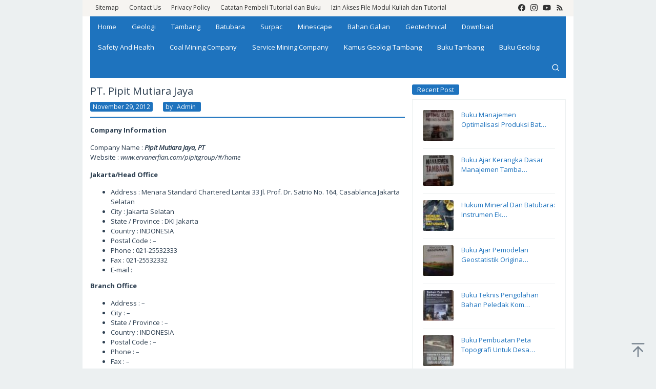

--- FILE ---
content_type: text/html; charset=UTF-8
request_url: https://www.pekerjatambang.com/pt-pipit-mutiara-jaya/
body_size: 13873
content:
<!DOCTYPE html>
<html dir="ltr" lang="en-US">
<head itemscope="itemscope" itemtype="https://schema.org/WebSite">
	
<meta name="facebook-domain-verification" content="o6q4yqra1udtgb0ushv6pb3r9uy4er" />	
	
	
<meta charset="UTF-8">
<meta name="viewport" content="width=device-width, initial-scale=1">
<link rel="profile" href="https://gmpg.org/xfn/11">

<script type="text/javascript">
/* <![CDATA[ */
(()=>{var e={};e.g=function(){if("object"==typeof globalThis)return globalThis;try{return this||new Function("return this")()}catch(e){if("object"==typeof window)return window}}(),function({ampUrl:n,isCustomizePreview:t,isAmpDevMode:r,noampQueryVarName:o,noampQueryVarValue:s,disabledStorageKey:i,mobileUserAgents:a,regexRegex:c}){if("undefined"==typeof sessionStorage)return;const d=new RegExp(c);if(!a.some((e=>{const n=e.match(d);return!(!n||!new RegExp(n[1],n[2]).test(navigator.userAgent))||navigator.userAgent.includes(e)})))return;e.g.addEventListener("DOMContentLoaded",(()=>{const e=document.getElementById("amp-mobile-version-switcher");if(!e)return;e.hidden=!1;const n=e.querySelector("a[href]");n&&n.addEventListener("click",(()=>{sessionStorage.removeItem(i)}))}));const g=r&&["paired-browsing-non-amp","paired-browsing-amp"].includes(window.name);if(sessionStorage.getItem(i)||t||g)return;const u=new URL(location.href),m=new URL(n);m.hash=u.hash,u.searchParams.has(o)&&s===u.searchParams.get(o)?sessionStorage.setItem(i,"1"):m.href!==u.href&&(window.stop(),location.replace(m.href))}({"ampUrl":"https:\/\/www.pekerjatambang.com\/pt-pipit-mutiara-jaya\/?amp=1","noampQueryVarName":"noamp","noampQueryVarValue":"mobile","disabledStorageKey":"amp_mobile_redirect_disabled","mobileUserAgents":["Mobile","Android","Silk\/","Kindle","BlackBerry","Opera Mini","Opera Mobi"],"regexRegex":"^\\\/((?:.|\\n)+)\\\/([i]*)$","isCustomizePreview":false,"isAmpDevMode":false})})();
/* ]]> */
</script>
<title>PT. Pipit Mutiara Jaya - Coal Mining Company</title>
<style>
#wpadminbar #wp-admin-bar-wccp_free_top_button .ab-icon:before {
	content: "\f160";
	color: #02CA02;
	top: 3px;
}
#wpadminbar #wp-admin-bar-wccp_free_top_button .ab-icon {
	transform: rotate(45deg);
}
</style>
	<style>img:is([sizes="auto" i], [sizes^="auto," i]) { contain-intrinsic-size: 3000px 1500px }</style>
	
		<!-- All in One SEO 4.8.8 - aioseo.com -->
	<meta name="description" content="Company Information Company Name : Pipit Mutiara Jaya, PT Website : www.ervanerfian.com/pipitgroup/#/home" />
	<meta name="robots" content="max-snippet:-1, max-image-preview:large, max-video-preview:-1" />
	<meta name="author" content="admin"/>
	<meta name="google-site-verification" content="KuYgZbLqnVFzsm-nrC7B4x2p_X5_4p-jHyHyq-l_oU0" />
	<meta name="keywords" content="pt. pipit mutiara jaya,coal mining company" />
	<link rel="canonical" href="https://www.pekerjatambang.com/pt-pipit-mutiara-jaya/" />
	<meta name="generator" content="All in One SEO (AIOSEO) 4.8.8" />
		<script type="application/ld+json" class="aioseo-schema">
			{"@context":"https:\/\/schema.org","@graph":[{"@type":"Article","@id":"https:\/\/www.pekerjatambang.com\/pt-pipit-mutiara-jaya\/#article","name":"PT. Pipit Mutiara Jaya - Coal Mining Company","headline":"PT. Pipit Mutiara Jaya","author":{"@id":"https:\/\/www.pekerjatambang.com\/author\/admin\/#author"},"publisher":{"@id":"https:\/\/www.pekerjatambang.com\/#person"},"image":{"@type":"ImageObject","@id":"https:\/\/www.pekerjatambang.com\/pt-pipit-mutiara-jaya\/#articleImage","url":"https:\/\/secure.gravatar.com\/avatar\/7e1517b9e80c1ed2a226a9f5820116094787eb15a66d064cc17c5a997f1a27f5?s=96&d=monsterid&r=g","width":96,"height":96,"caption":"admin"},"datePublished":"2012-11-29T14:43:55+07:00","dateModified":"2017-03-14T20:59:25+07:00","inLanguage":"en-US","mainEntityOfPage":{"@id":"https:\/\/www.pekerjatambang.com\/pt-pipit-mutiara-jaya\/#webpage"},"isPartOf":{"@id":"https:\/\/www.pekerjatambang.com\/pt-pipit-mutiara-jaya\/#webpage"},"articleSection":"Coal Mining Company, Coal Mining Company, PT. Pipit Mutiara Jaya"},{"@type":"BreadcrumbList","@id":"https:\/\/www.pekerjatambang.com\/pt-pipit-mutiara-jaya\/#breadcrumblist","itemListElement":[{"@type":"ListItem","@id":"https:\/\/www.pekerjatambang.com#listItem","position":1,"name":"Home","item":"https:\/\/www.pekerjatambang.com","nextItem":{"@type":"ListItem","@id":"https:\/\/www.pekerjatambang.com\/category\/coal-mining-company\/#listItem","name":"Coal Mining Company"}},{"@type":"ListItem","@id":"https:\/\/www.pekerjatambang.com\/category\/coal-mining-company\/#listItem","position":2,"name":"Coal Mining Company","item":"https:\/\/www.pekerjatambang.com\/category\/coal-mining-company\/","nextItem":{"@type":"ListItem","@id":"https:\/\/www.pekerjatambang.com\/pt-pipit-mutiara-jaya\/#listItem","name":"PT. Pipit Mutiara Jaya"},"previousItem":{"@type":"ListItem","@id":"https:\/\/www.pekerjatambang.com#listItem","name":"Home"}},{"@type":"ListItem","@id":"https:\/\/www.pekerjatambang.com\/pt-pipit-mutiara-jaya\/#listItem","position":3,"name":"PT. Pipit Mutiara Jaya","previousItem":{"@type":"ListItem","@id":"https:\/\/www.pekerjatambang.com\/category\/coal-mining-company\/#listItem","name":"Coal Mining Company"}}]},{"@type":"Person","@id":"https:\/\/www.pekerjatambang.com\/#person","name":"Pekerja Tambang","sameAs":["https:\/\/www.facebook.com\/pekerjageologitambang\/","https:\/\/www.instagram.com\/minescape_surpac_xpac_minex\/"]},{"@type":"Person","@id":"https:\/\/www.pekerjatambang.com\/author\/admin\/#author","url":"https:\/\/www.pekerjatambang.com\/author\/admin\/","name":"admin","image":{"@type":"ImageObject","@id":"https:\/\/www.pekerjatambang.com\/pt-pipit-mutiara-jaya\/#authorImage","url":"https:\/\/secure.gravatar.com\/avatar\/7e1517b9e80c1ed2a226a9f5820116094787eb15a66d064cc17c5a997f1a27f5?s=96&d=monsterid&r=g","width":96,"height":96,"caption":"admin"}},{"@type":"WebPage","@id":"https:\/\/www.pekerjatambang.com\/pt-pipit-mutiara-jaya\/#webpage","url":"https:\/\/www.pekerjatambang.com\/pt-pipit-mutiara-jaya\/","name":"PT. Pipit Mutiara Jaya - Coal Mining Company","description":"Company Information Company Name : Pipit Mutiara Jaya, PT Website : www.ervanerfian.com\/pipitgroup\/#\/home","inLanguage":"en-US","isPartOf":{"@id":"https:\/\/www.pekerjatambang.com\/#website"},"breadcrumb":{"@id":"https:\/\/www.pekerjatambang.com\/pt-pipit-mutiara-jaya\/#breadcrumblist"},"author":{"@id":"https:\/\/www.pekerjatambang.com\/author\/admin\/#author"},"creator":{"@id":"https:\/\/www.pekerjatambang.com\/author\/admin\/#author"},"datePublished":"2012-11-29T14:43:55+07:00","dateModified":"2017-03-14T20:59:25+07:00"},{"@type":"WebSite","@id":"https:\/\/www.pekerjatambang.com\/#website","url":"https:\/\/www.pekerjatambang.com\/","name":"Pekerja Tambang","description":"Portal Informasi tentang Dunia Tambang, Lowongan kerja dan Software","inLanguage":"en-US","publisher":{"@id":"https:\/\/www.pekerjatambang.com\/#person"}}]}
		</script>
		<!-- All in One SEO -->

<link rel='dns-prefetch' href='//fonts.googleapis.com' />
<link rel="alternate" type="application/rss+xml" title="Pekerja Tambang &raquo; Feed" href="https://www.pekerjatambang.com/feed/" />
<link rel="alternate" type="application/rss+xml" title="Pekerja Tambang &raquo; Comments Feed" href="https://www.pekerjatambang.com/comments/feed/" />
<link rel="alternate" type="application/rss+xml" title="Pekerja Tambang &raquo; PT. Pipit Mutiara Jaya Comments Feed" href="https://www.pekerjatambang.com/pt-pipit-mutiara-jaya/feed/" />


<!-- Schema Rating Bintang Ajaib [*] Bibit.WS -->
<script type="application/ld+json">
{ 
 "@context": "https://schema.org", 
 "@type": "Book", 
 "name": "PT. Pipit Mutiara Jaya", 
 "aggregateRating": { 
   "@type": "AggregateRating", 
   "ratingValue": "4.6", 
   "ratingCount": "314", 
   "bestRating": "5", 
   "worstRating": "1" 
 } 
}
</script>

<link rel='stylesheet' id='idblog-core-css' href='https://www.pekerjatambang.com/wp-content/plugins/idblog-core/css/idblog-core.css?ver=1.0.0' type='text/css' media='all' />
<style id='idblog-core-inline-css' type='text/css'>
.gmr-ab-authorname span.uname a{color:#222222 !important;}.gmr-ab-desc {color:#aaaaaa !important;}.gmr-ab-web a{color:#dddddd !important;}
</style>
<link rel='stylesheet' id='vscf-style-css' href='https://www.pekerjatambang.com/wp-content/plugins/very-simple-contact-form/css/vscf-style.min.css?ver=6.8.3' type='text/css' media='all' />
<link crossorigin="anonymous" rel='stylesheet' id='galepro-fonts-css' href='https://fonts.googleapis.com/css?family=Open+Sans%3Aregular%2Citalic%2C700%2C600%2C300%26subset%3Dlatin%2C&#038;ver=2.1.5' type='text/css' media='all' />
<link rel='stylesheet' id='galepro-style-css' href='https://www.pekerjatambang.com/wp-content/themes/galepro/style.css?ver=2.1.5' type='text/css' media='all' />
<style id='galepro-style-inline-css' type='text/css'>
body{color:#2c3e50;font-family:"Open Sans","Helvetica", Arial;font-weight:500;font-size:13px;}kbd,a.button,button,.button,button.button,.gmr-box-content.gmr-single .entry-header a,.gmr-box-content.gmr-single .entry-header span.byline,.gmr-box-content.gmr-single .entry-header span.posted-on,.gmr-box-content.gmr-single .entry-header span.gmr-view,input[type="button"],input[type="reset"],input[type="submit"],#infinite-handle span,.galepro-core-floatbanner button:hover,div.galepro-core-related-post h3.related-title span,ol.comment-list li div.reply .comment-reply-link,#cancel-comment-reply-link,.tagcloud a:hover,.tagcloud a:focus,.tagcloud a:active,ul.page-numbers li span.page-numbers,ul.page-numbers li a:hover,.prevnextpost-links a .prevnextpost:hover,.page-links .page-text,.page-links .page-link-number,.page-links a .page-link-number:hover,.page-title span,.widget-title span{background-color:#1e73be;}blockquote,.page-links a .page-link-number:hover,a.button,button,.button,button.button,input[type="button"],input[type="reset"],input[type="submit"],.sticky .gmr-box-content,.gmr-theme div.sharedaddy h3.sd-title:before,.bypostauthor > .comment-body,ol.comment-list li .comment-meta:after,.gmr-box-content.gmr-single .entry-header{border-color:#1e73be;}a{color:#1e73be;}a:hover,a:focus,a:active{color:#1e73be;}.site-header{background-image:url();-webkit-background-size:auto;-moz-background-size:auto;-o-background-size:auto;background-size:auto;background-repeat:repeat;background-position:center top;background-attachment:scroll;background-color:#ffffff;}.site-title a{color:#1e73be;}.site-description{color:#999999;}.gmr-menuwrap{background-color:#1e73be;}#gmr-responsive-menu,.gmr-mainmenu #primary-menu > li > a,.search-trigger .gmr-icon{color:#ffffff;}.gmr-mainmenu #primary-menu > li.menu-border > a span,.gmr-mainmenu #primary-menu > li.page_item_has_children > a:after,.gmr-mainmenu #primary-menu > li.menu-item-has-children > a:after,.gmr-mainmenu #primary-menu .sub-menu > li.page_item_has_children > a:after,.gmr-mainmenu #primary-menu .sub-menu > li.menu-item-has-children > a:after,.gmr-mainmenu #primary-menu .children > li.page_item_has_children > a:after,.gmr-mainmenu #primary-menu .children > li.menu-item-has-children > a:after{border-color:#ffffff;}#gmr-responsive-menu:hover,.gmr-mainmenu #primary-menu > li:hover > a,.gmr-mainmenu #primary-menu > li.current-menu-item > a,.gmr-mainmenu #primary-menu > li.current-menu-ancestor > a,.gmr-mainmenu #primary-menu > li.current_page_item > a,.gmr-mainmenu #primary-menu > li.current_page_ancestor > a,.gmr-mainmenu #primary-menu > li > button:hover{color:#ffffff;}.gmr-mainmenu #primary-menu > li.menu-border:hover > a span,.gmr-mainmenu #primary-menu > li.menu-border.current-menu-item > a span,.gmr-mainmenu #primary-menu > li.menu-border.current-menu-ancestor > a span,.gmr-mainmenu #primary-menu > li.menu-border.current_page_item > a span,.gmr-mainmenu #primary-menu > li.menu-border.current_page_ancestor > a span,.gmr-mainmenu #primary-menu > li.page_item_has_children:hover > a:after,.gmr-mainmenu #primary-menu > li.menu-item-has-children:hover > a:after{border-color:#ffffff;}.gmr-mainmenu #primary-menu > li:hover > a,.gmr-mainmenu #primary-menu .current-menu-item > a,.gmr-mainmenu #primary-menu .current-menu-ancestor > a,.gmr-mainmenu #primary-menu .current_page_item > a,.gmr-mainmenu #primary-menu .current_page_ancestor > a{background-color:#1e73be;}.gmr-secondmenuwrap{background-color:#f6f4f1;}#gmr-secondaryresponsive-menu,.gmr-secondmenu #primary-menu > li > a,.gmr-social-icon ul > li > a{color:#333333;}.gmr-secondmenu #primary-menu > li.menu-border > a span,.gmr-secondmenu #primary-menu > li.page_item_has_children > a:after,.gmr-secondmenu #primary-menu > li.menu-item-has-children > a:after,.gmr-secondmenu #primary-menu .sub-menu > li.page_item_has_children > a:after,.gmr-secondmenu #primary-menu .sub-menu > li.menu-item-has-children > a:after,.gmr-secondmenu #primary-menu .children > li.page_item_has_children > a:after,.gmr-secondmenu #primary-menu .children > li.menu-item-has-children > a:after{border-color:#333333;}#gmr-secondaryresponsive-menu:hover,.gmr-secondmenu #primary-menu > li:hover > a,.gmr-secondmenu #primary-menu .current-menu-item > a,.gmr-secondmenu #primary-menu .current-menu-ancestor > a,.gmr-secondmenu #primary-menu .current_page_item > a,.gmr-secondmenu #primary-menu .current_page_ancestor > a,.gmr-social-icon ul > li > a:hover{color:#1e73be;}.gmr-secondmenu #primary-menu > li.menu-border:hover > a span,.gmr-secondmenu #primary-menu > li.menu-border.current-menu-item > a span,.gmr-secondmenu #primary-menu > li.menu-border.current-menu-ancestor > a span,.gmr-secondmenu #primary-menu > li.menu-border.current_page_item > a span,.gmr-secondmenu #primary-menu > li.menu-border.current_page_ancestor > a span,.gmr-secondmenu #primary-menu > li.page_item_has_children:hover > a:after,.gmr-secondmenu #primary-menu > li.menu-item-has-children:hover > a:after{border-color:#1e73be;}.gmr-content,.top-header{background-color:#ffffff;}h1,h2,h3,h4,h5,h6,.h1,.h2,.h3,.h4,.h5,.h6,.site-title,#gmr-responsive-menu,.gmr-mainmenu #primary-menu > li > a{font-family:"Open Sans","Helvetica", Arial;}h1{font-size:30px;}h2{font-size:26px;}h3{font-size:24px;}h4{font-size:22px;}h5{font-size:20px;}h6{font-size:18px;}.widget-footer{background-color:#f6f4f1;}.site-footer{background-color:#fff;}
</style>
<script type="text/javascript" src="https://www.pekerjatambang.com/wp-includes/js/jquery/jquery.min.js?ver=3.7.1" id="jquery-core-js"></script>
<script type="text/javascript" src="https://www.pekerjatambang.com/wp-includes/js/jquery/jquery-migrate.min.js?ver=3.4.1" id="jquery-migrate-js"></script>
<link rel="https://api.w.org/" href="https://www.pekerjatambang.com/wp-json/" /><link rel="alternate" title="JSON" type="application/json" href="https://www.pekerjatambang.com/wp-json/wp/v2/posts/565" /><link rel="EditURI" type="application/rsd+xml" title="RSD" href="https://www.pekerjatambang.com/xmlrpc.php?rsd" />
<meta name="generator" content="WordPress 6.8.3" />
<link rel='shortlink' href='https://www.pekerjatambang.com/?p=565' />
<link rel="alternate" title="oEmbed (JSON)" type="application/json+oembed" href="https://www.pekerjatambang.com/wp-json/oembed/1.0/embed?url=https%3A%2F%2Fwww.pekerjatambang.com%2Fpt-pipit-mutiara-jaya%2F" />
<link rel="alternate" title="oEmbed (XML)" type="text/xml+oembed" href="https://www.pekerjatambang.com/wp-json/oembed/1.0/embed?url=https%3A%2F%2Fwww.pekerjatambang.com%2Fpt-pipit-mutiara-jaya%2F&#038;format=xml" />
<script id="wpcp_disable_selection" type="text/javascript">
var image_save_msg='You are not allowed to save images!';
	var no_menu_msg='Context Menu disabled!';
	var smessage = "Content is protected !!";

function disableEnterKey(e)
{
	var elemtype = e.target.tagName;
	
	elemtype = elemtype.toUpperCase();
	
	if (elemtype == "TEXT" || elemtype == "TEXTAREA" || elemtype == "INPUT" || elemtype == "PASSWORD" || elemtype == "SELECT" || elemtype == "OPTION" || elemtype == "EMBED")
	{
		elemtype = 'TEXT';
	}
	
	if (e.ctrlKey){
     var key;
     if(window.event)
          key = window.event.keyCode;     //IE
     else
          key = e.which;     //firefox (97)
    //if (key != 17) alert(key);
     if (elemtype!= 'TEXT' && (key == 97 || key == 65 || key == 67 || key == 99 || key == 88 || key == 120 || key == 26 || key == 85  || key == 86 || key == 83 || key == 43 || key == 73))
     {
		if(wccp_free_iscontenteditable(e)) return true;
		show_wpcp_message('You are not allowed to copy content or view source');
		return false;
     }else
     	return true;
     }
}


/*For contenteditable tags*/
function wccp_free_iscontenteditable(e)
{
	var e = e || window.event; // also there is no e.target property in IE. instead IE uses window.event.srcElement
  	
	var target = e.target || e.srcElement;

	var elemtype = e.target.nodeName;
	
	elemtype = elemtype.toUpperCase();
	
	var iscontenteditable = "false";
		
	if(typeof target.getAttribute!="undefined" ) iscontenteditable = target.getAttribute("contenteditable"); // Return true or false as string
	
	var iscontenteditable2 = false;
	
	if(typeof target.isContentEditable!="undefined" ) iscontenteditable2 = target.isContentEditable; // Return true or false as boolean

	if(target.parentElement.isContentEditable) iscontenteditable2 = true;
	
	if (iscontenteditable == "true" || iscontenteditable2 == true)
	{
		if(typeof target.style!="undefined" ) target.style.cursor = "text";
		
		return true;
	}
}

////////////////////////////////////
function disable_copy(e)
{	
	var e = e || window.event; // also there is no e.target property in IE. instead IE uses window.event.srcElement
	
	var elemtype = e.target.tagName;
	
	elemtype = elemtype.toUpperCase();
	
	if (elemtype == "TEXT" || elemtype == "TEXTAREA" || elemtype == "INPUT" || elemtype == "PASSWORD" || elemtype == "SELECT" || elemtype == "OPTION" || elemtype == "EMBED")
	{
		elemtype = 'TEXT';
	}
	
	if(wccp_free_iscontenteditable(e)) return true;
	
	var isSafari = /Safari/.test(navigator.userAgent) && /Apple Computer/.test(navigator.vendor);
	
	var checker_IMG = '';
	if (elemtype == "IMG" && checker_IMG == 'checked' && e.detail >= 2) {show_wpcp_message(alertMsg_IMG);return false;}
	if (elemtype != "TEXT")
	{
		if (smessage !== "" && e.detail == 2)
			show_wpcp_message(smessage);
		
		if (isSafari)
			return true;
		else
			return false;
	}	
}

//////////////////////////////////////////
function disable_copy_ie()
{
	var e = e || window.event;
	var elemtype = window.event.srcElement.nodeName;
	elemtype = elemtype.toUpperCase();
	if(wccp_free_iscontenteditable(e)) return true;
	if (elemtype == "IMG") {show_wpcp_message(alertMsg_IMG);return false;}
	if (elemtype != "TEXT" && elemtype != "TEXTAREA" && elemtype != "INPUT" && elemtype != "PASSWORD" && elemtype != "SELECT" && elemtype != "OPTION" && elemtype != "EMBED")
	{
		return false;
	}
}	
function reEnable()
{
	return true;
}
document.onkeydown = disableEnterKey;
document.onselectstart = disable_copy_ie;
if(navigator.userAgent.indexOf('MSIE')==-1)
{
	document.onmousedown = disable_copy;
	document.onclick = reEnable;
}
function disableSelection(target)
{
    //For IE This code will work
    if (typeof target.onselectstart!="undefined")
    target.onselectstart = disable_copy_ie;
    
    //For Firefox This code will work
    else if (typeof target.style.MozUserSelect!="undefined")
    {target.style.MozUserSelect="none";}
    
    //All other  (ie: Opera) This code will work
    else
    target.onmousedown=function(){return false}
    target.style.cursor = "default";
}
//Calling the JS function directly just after body load
window.onload = function(){disableSelection(document.body);};

//////////////////special for safari Start////////////////
var onlongtouch;
var timer;
var touchduration = 1000; //length of time we want the user to touch before we do something

var elemtype = "";
function touchstart(e) {
	var e = e || window.event;
  // also there is no e.target property in IE.
  // instead IE uses window.event.srcElement
  	var target = e.target || e.srcElement;
	
	elemtype = window.event.srcElement.nodeName;
	
	elemtype = elemtype.toUpperCase();
	
	if(!wccp_pro_is_passive()) e.preventDefault();
	if (!timer) {
		timer = setTimeout(onlongtouch, touchduration);
	}
}

function touchend() {
    //stops short touches from firing the event
    if (timer) {
        clearTimeout(timer);
        timer = null;
    }
	onlongtouch();
}

onlongtouch = function(e) { //this will clear the current selection if anything selected
	
	if (elemtype != "TEXT" && elemtype != "TEXTAREA" && elemtype != "INPUT" && elemtype != "PASSWORD" && elemtype != "SELECT" && elemtype != "EMBED" && elemtype != "OPTION")	
	{
		if (window.getSelection) {
			if (window.getSelection().empty) {  // Chrome
			window.getSelection().empty();
			} else if (window.getSelection().removeAllRanges) {  // Firefox
			window.getSelection().removeAllRanges();
			}
		} else if (document.selection) {  // IE?
			document.selection.empty();
		}
		return false;
	}
};

document.addEventListener("DOMContentLoaded", function(event) { 
    window.addEventListener("touchstart", touchstart, false);
    window.addEventListener("touchend", touchend, false);
});

function wccp_pro_is_passive() {

  var cold = false,
  hike = function() {};

  try {
	  const object1 = {};
  var aid = Object.defineProperty(object1, 'passive', {
  get() {cold = true}
  });
  window.addEventListener('test', hike, aid);
  window.removeEventListener('test', hike, aid);
  } catch (e) {}

  return cold;
}
/*special for safari End*/
</script>
<script id="wpcp_disable_Right_Click" type="text/javascript">
document.ondragstart = function() { return false;}
	function nocontext(e) {
	   return false;
	}
	document.oncontextmenu = nocontext;
</script>
<style>
.unselectable
{
-moz-user-select:none;
-webkit-user-select:none;
cursor: default;
}
html
{
-webkit-touch-callout: none;
-webkit-user-select: none;
-khtml-user-select: none;
-moz-user-select: none;
-ms-user-select: none;
user-select: none;
-webkit-tap-highlight-color: rgba(0,0,0,0);
}
</style>
<script id="wpcp_css_disable_selection" type="text/javascript">
var e = document.getElementsByTagName('body')[0];
if(e)
{
	e.setAttribute('unselectable',"on");
}
</script>
<link rel="alternate" type="text/html" media="only screen and (max-width: 640px)" href="https://www.pekerjatambang.com/pt-pipit-mutiara-jaya/?amp=1"><link rel="pingback" href="https://www.pekerjatambang.com/xmlrpc.php"><link rel="amphtml" href="https://www.pekerjatambang.com/pt-pipit-mutiara-jaya/?amp=1"><style>#amp-mobile-version-switcher{left:0;position:absolute;width:100%;z-index:100}#amp-mobile-version-switcher>a{background-color:#444;border:0;color:#eaeaea;display:block;font-family:-apple-system,BlinkMacSystemFont,Segoe UI,Roboto,Oxygen-Sans,Ubuntu,Cantarell,Helvetica Neue,sans-serif;font-size:16px;font-weight:600;padding:15px 0;text-align:center;-webkit-text-decoration:none;text-decoration:none}#amp-mobile-version-switcher>a:active,#amp-mobile-version-switcher>a:focus,#amp-mobile-version-switcher>a:hover{-webkit-text-decoration:underline;text-decoration:underline}</style></head>

<body data-rsssl=1 class="wp-singular post-template-default single single-post postid-565 single-format-standard wp-theme-galepro unselectable gmr-theme idtheme kentooz gmr-sticky gmr-box-layout" itemscope="itemscope" itemtype="https://schema.org/WebPage">
<div class="site inner-wrap" id="site-container">
	<a class="skip-link screen-reader-text" href="#main">Skip to content</a>

		<header id="masthead" class="site-header" role="banner" itemscope="itemscope" itemtype="https://schema.org/WPHeader">
										<div class="gmr-secondmenuwrap clearfix">
					<div class="container">
													<nav id="site-navigation" class="gmr-secondmenu" role="navigation" itemscope="itemscope" itemtype="https://schema.org/SiteNavigationElement">
								<ul id="primary-menu" class="menu"><li id="menu-item-44463" class="menu-item menu-item-type-post_type menu-item-object-page menu-item-44463"><a href="https://www.pekerjatambang.com/sitemap/" itemprop="url"><span itemprop="name">Sitemap</span></a></li>
<li id="menu-item-44461" class="menu-item menu-item-type-post_type menu-item-object-page menu-item-44461"><a href="https://www.pekerjatambang.com/contact-us/" itemprop="url"><span itemprop="name">Contact Us</span></a></li>
<li id="menu-item-44462" class="menu-item menu-item-type-post_type menu-item-object-page menu-item-44462"><a href="https://www.pekerjatambang.com/privacy-policy/" itemprop="url"><span itemprop="name">Privacy Policy</span></a></li>
<li id="menu-item-44464" class="menu-item menu-item-type-post_type menu-item-object-page menu-item-44464"><a href="https://www.pekerjatambang.com/catatan-pembeli-tutorial-dan-buku/" itemprop="url"><span itemprop="name">Catatan Pembeli Tutorial dan Buku</span></a></li>
<li id="menu-item-44465" class="menu-item menu-item-type-post_type menu-item-object-page menu-item-44465"><a href="https://www.pekerjatambang.com/izin-akses-file-modul-kuliah-dan-tutorial/" itemprop="url"><span itemprop="name">Izin Akses File Modul Kuliah dan Tutorial</span></a></li>
</ul>							</nav><!-- #site-navigation -->
													<nav id="site-navigation" class="gmr-social-icon" role="navigation" itemscope="itemscope" itemtype="https://schema.org/SiteNavigationElement">
							<ul class="pull-right">
								<li><a href="https://www.facebook.com/pekerjageologitambang/" title="Facebook" class="facebook" target="_blank" rel="nofollow"><svg xmlns="http://www.w3.org/2000/svg" xmlns:xlink="http://www.w3.org/1999/xlink" aria-hidden="true" role="img" width="1em" height="1em" preserveAspectRatio="xMidYMid meet" viewBox="0 0 16 16"><g fill="currentColor"><path d="M16 8.049c0-4.446-3.582-8.05-8-8.05C3.58 0-.002 3.603-.002 8.05c0 4.017 2.926 7.347 6.75 7.951v-5.625h-2.03V8.05H6.75V6.275c0-2.017 1.195-3.131 3.022-3.131c.876 0 1.791.157 1.791.157v1.98h-1.009c-.993 0-1.303.621-1.303 1.258v1.51h2.218l-.354 2.326H9.25V16c3.824-.604 6.75-3.934 6.75-7.951z"/></g></svg></a></li><li><a href="https://www.instagram.com/minescape_surpac_xpac_minex/" title="Instagram" class="instagram" target="_blank" rel="nofollow"><svg xmlns="http://www.w3.org/2000/svg" xmlns:xlink="http://www.w3.org/1999/xlink" aria-hidden="true" role="img" width="1em" height="1em" preserveAspectRatio="xMidYMid meet" viewBox="0 0 16 16"><g fill="currentColor"><path d="M8 0C5.829 0 5.556.01 4.703.048C3.85.088 3.269.222 2.76.42a3.917 3.917 0 0 0-1.417.923A3.927 3.927 0 0 0 .42 2.76C.222 3.268.087 3.85.048 4.7C.01 5.555 0 5.827 0 8.001c0 2.172.01 2.444.048 3.297c.04.852.174 1.433.372 1.942c.205.526.478.972.923 1.417c.444.445.89.719 1.416.923c.51.198 1.09.333 1.942.372C5.555 15.99 5.827 16 8 16s2.444-.01 3.298-.048c.851-.04 1.434-.174 1.943-.372a3.916 3.916 0 0 0 1.416-.923c.445-.445.718-.891.923-1.417c.197-.509.332-1.09.372-1.942C15.99 10.445 16 10.173 16 8s-.01-2.445-.048-3.299c-.04-.851-.175-1.433-.372-1.941a3.926 3.926 0 0 0-.923-1.417A3.911 3.911 0 0 0 13.24.42c-.51-.198-1.092-.333-1.943-.372C10.443.01 10.172 0 7.998 0h.003zm-.717 1.442h.718c2.136 0 2.389.007 3.232.046c.78.035 1.204.166 1.486.275c.373.145.64.319.92.599c.28.28.453.546.598.92c.11.281.24.705.275 1.485c.039.843.047 1.096.047 3.231s-.008 2.389-.047 3.232c-.035.78-.166 1.203-.275 1.485a2.47 2.47 0 0 1-.599.919c-.28.28-.546.453-.92.598c-.28.11-.704.24-1.485.276c-.843.038-1.096.047-3.232.047s-2.39-.009-3.233-.047c-.78-.036-1.203-.166-1.485-.276a2.478 2.478 0 0 1-.92-.598a2.48 2.48 0 0 1-.6-.92c-.109-.281-.24-.705-.275-1.485c-.038-.843-.046-1.096-.046-3.233c0-2.136.008-2.388.046-3.231c.036-.78.166-1.204.276-1.486c.145-.373.319-.64.599-.92c.28-.28.546-.453.92-.598c.282-.11.705-.24 1.485-.276c.738-.034 1.024-.044 2.515-.045v.002zm4.988 1.328a.96.96 0 1 0 0 1.92a.96.96 0 0 0 0-1.92zm-4.27 1.122a4.109 4.109 0 1 0 0 8.217a4.109 4.109 0 0 0 0-8.217zm0 1.441a2.667 2.667 0 1 1 0 5.334a2.667 2.667 0 0 1 0-5.334z"/></g></svg></a></li><li><a href="https://www.youtube.com/c/DormanBorisman" title="Youtube" class="youtube" target="_blank" rel="nofollow"><svg xmlns="http://www.w3.org/2000/svg" xmlns:xlink="http://www.w3.org/1999/xlink" aria-hidden="true" role="img" width="1.13em" height="1em" preserveAspectRatio="xMidYMid meet" viewBox="0 0 576 512"><path d="M549.655 124.083c-6.281-23.65-24.787-42.276-48.284-48.597C458.781 64 288 64 288 64S117.22 64 74.629 75.486c-23.497 6.322-42.003 24.947-48.284 48.597c-11.412 42.867-11.412 132.305-11.412 132.305s0 89.438 11.412 132.305c6.281 23.65 24.787 41.5 48.284 47.821C117.22 448 288 448 288 448s170.78 0 213.371-11.486c23.497-6.321 42.003-24.171 48.284-47.821c11.412-42.867 11.412-132.305 11.412-132.305s0-89.438-11.412-132.305zm-317.51 213.508V175.185l142.739 81.205l-142.739 81.201z" fill="currentColor"/></svg></a></li><li><a href="https://www.pekerjatambang.com/feed/" title="RSS" class="rss" target="_blank" rel="nofollow"><svg xmlns="http://www.w3.org/2000/svg" xmlns:xlink="http://www.w3.org/1999/xlink" aria-hidden="true" role="img" width="1em" height="1em" preserveAspectRatio="xMidYMid meet" viewBox="0 0 20 20"><path d="M14.92 18H18C18 9.32 10.82 2.25 2 2.25v3.02c7.12 0 12.92 5.71 12.92 12.73zm-5.44 0h3.08C12.56 12.27 7.82 7.6 2 7.6v3.02c2 0 3.87.77 5.29 2.16A7.292 7.292 0 0 1 9.48 18zm-5.35-.02c1.17 0 2.13-.93 2.13-2.09c0-1.15-.96-2.09-2.13-2.09c-1.18 0-2.13.94-2.13 2.09c0 1.16.95 2.09 2.13 2.09z" fill="currentColor"/></svg></a></li>							</ul>
						</nav><!-- #site-navigation -->
					</div>
				</div>
			
					</header><!-- #masthead -->

		<div class="top-header pos-stickymenu">
						<div class="container">
							<div class="gmr-menuwrap clearfix">
															<div class="close-topnavmenu-wrap"><a id="close-topnavmenu-button" rel="nofollow" href="#"><svg xmlns="http://www.w3.org/2000/svg" xmlns:xlink="http://www.w3.org/1999/xlink" aria-hidden="true" role="img" width="1em" height="1em" preserveAspectRatio="xMidYMid meet" viewBox="0 0 32 32"><path d="M16 2C8.2 2 2 8.2 2 16s6.2 14 14 14s14-6.2 14-14S23.8 2 16 2zm0 26C9.4 28 4 22.6 4 16S9.4 4 16 4s12 5.4 12 12s-5.4 12-12 12z" fill="currentColor"/><path d="M21.4 23L16 17.6L10.6 23L9 21.4l5.4-5.4L9 10.6L10.6 9l5.4 5.4L21.4 9l1.6 1.6l-5.4 5.4l5.4 5.4z" fill="currentColor"/></svg></a></div>
						<a id="gmr-responsive-menu" href="#menus" rel="nofollow">
							<svg xmlns="http://www.w3.org/2000/svg" xmlns:xlink="http://www.w3.org/1999/xlink" aria-hidden="true" role="img" width="1em" height="1em" preserveAspectRatio="xMidYMid meet" viewBox="0 0 24 24"><path d="M3 18h18v-2H3v2zm0-5h18v-2H3v2zm0-7v2h18V6H3z" fill="currentColor"/></svg>MENU						</a>
						<nav id="site-navigation" class="gmr-mainmenu" role="navigation" itemscope="itemscope" itemtype="https://schema.org/SiteNavigationElement">
							<ul id="primary-menu" class="menu"><li id="menu-item-11697" class="menu-item menu-item-type-custom menu-item-object-custom menu-item-home menu-item-11697"><a href="https://www.pekerjatambang.com/" itemprop="url"><span itemprop="name">Home</span></a></li>
<li id="menu-item-28721" class="menu-item menu-item-type-taxonomy menu-item-object-category menu-item-28721"><a href="https://www.pekerjatambang.com/category/geologi/" itemprop="url"><span itemprop="name">Geologi</span></a></li>
<li id="menu-item-28726" class="menu-item menu-item-type-taxonomy menu-item-object-category menu-item-28726"><a href="https://www.pekerjatambang.com/category/tambang/" itemprop="url"><span itemprop="name">Tambang</span></a></li>
<li id="menu-item-28720" class="menu-item menu-item-type-taxonomy menu-item-object-category menu-item-28720"><a href="https://www.pekerjatambang.com/category/batubara/" itemprop="url"><span itemprop="name">Batubara</span></a></li>
<li id="menu-item-28725" class="menu-item menu-item-type-taxonomy menu-item-object-category menu-item-28725"><a href="https://www.pekerjatambang.com/category/surpac/" itemprop="url"><span itemprop="name">Surpac</span></a></li>
<li id="menu-item-28723" class="menu-item menu-item-type-taxonomy menu-item-object-category menu-item-28723"><a href="https://www.pekerjatambang.com/category/minescape/" itemprop="url"><span itemprop="name">Minescape</span></a></li>
<li id="menu-item-28719" class="menu-item menu-item-type-taxonomy menu-item-object-category menu-item-28719"><a href="https://www.pekerjatambang.com/category/bahan-galian/" itemprop="url"><span itemprop="name">Bahan Galian</span></a></li>
<li id="menu-item-28722" class="menu-item menu-item-type-taxonomy menu-item-object-category menu-item-28722"><a href="https://www.pekerjatambang.com/category/geotechnical/" itemprop="url"><span itemprop="name">Geotechnical</span></a></li>
<li id="menu-item-43341" class="menu-item menu-item-type-taxonomy menu-item-object-category menu-item-43341"><a href="https://www.pekerjatambang.com/category/download/" itemprop="url"><span itemprop="name">Download</span></a></li>
<li id="menu-item-28724" class="menu-item menu-item-type-taxonomy menu-item-object-category menu-item-28724"><a href="https://www.pekerjatambang.com/category/safety-and-health/" itemprop="url"><span itemprop="name">Safety And Health</span></a></li>
<li id="menu-item-34707" class="menu-item menu-item-type-taxonomy menu-item-object-category current-post-ancestor current-menu-parent current-post-parent menu-item-34707"><a href="https://www.pekerjatambang.com/category/coal-mining-company/" itemprop="url"><span itemprop="name">Coal Mining Company</span></a></li>
<li id="menu-item-34708" class="menu-item menu-item-type-taxonomy menu-item-object-category menu-item-34708"><a href="https://www.pekerjatambang.com/category/service-mining-company/" itemprop="url"><span itemprop="name">Service Mining Company</span></a></li>
<li id="menu-item-11698" class="menu-item menu-item-type-taxonomy menu-item-object-category menu-item-11698"><a href="https://www.pekerjatambang.com/category/kamus-geologi-tambang/" itemprop="url"><span itemprop="name">Kamus Geologi Tambang</span></a></li>
<li id="menu-item-43683" class="menu-item menu-item-type-taxonomy menu-item-object-category menu-item-43683"><a href="https://www.pekerjatambang.com/category/buku-tambang/" itemprop="url"><span itemprop="name">Buku Tambang</span></a></li>
<li id="menu-item-43999" class="menu-item menu-item-type-taxonomy menu-item-object-category menu-item-43999"><a href="https://www.pekerjatambang.com/category/buku-geologi/" itemprop="url"><span itemprop="name">Buku Geologi</span></a></li>
<li class="menu-item menu-item-type-search-btn gmr-search pull-right"><button class="search-button topnav-button" id="search-menu-button" title="Search"><svg xmlns="http://www.w3.org/2000/svg" xmlns:xlink="http://www.w3.org/1999/xlink" aria-hidden="true" role="img" width="1em" height="1em" preserveAspectRatio="xMidYMid meet" viewBox="0 0 24 24"><g fill="none" stroke="currentColor" stroke-width="2" stroke-linecap="round" stroke-linejoin="round"><circle cx="11" cy="11" r="8"/><path d="M21 21l-4.35-4.35"/></g></svg></button><div class="search-dropdown search" id="search-dropdown-container"><form method="get" class="gmr-searchform searchform" action="https://www.pekerjatambang.com/"><input type="text" name="s" id="s" placeholder="Search" /></form></div></li></ul>						</nav><!-- #site-navigation -->
									</div>
			</div>
		</div><!-- .top-header -->
		
		<div id="content" class="gmr-content">
			
						<div class="container">
				<div class="row">

<div id="primary" class="content-area col-md-8">
	<main id="main" class="site-main" role="main">
	
<article id="post-565" class="post-565 post type-post status-publish format-standard hentry category-coal-mining-company tag-coal-mining-company tag-pt-pipit-mutiara-jaya" itemscope="itemscope" itemtype="https://schema.org/CreativeWork">

	<div class="gmr-box-content gmr-single">

		
		<header class="entry-header">
			<h1 class="entry-title" itemprop="headline">PT. Pipit Mutiara Jaya</h1>			<span class="posted-on"><time class="entry-date published" itemprop="datePublished" datetime="2012-11-29T14:43:55+07:00">November 29, 2012</time><time class="updated" datetime="2017-03-14T20:59:25+07:00">March 14, 2017</time></span><span class="byline">by <span class="entry-author vcard" itemprop="author" itemscope="itemscope" itemtype="https://schema.org/person"><a class="url fn n" href="https://www.pekerjatambang.com/author/admin/" title="Permalink to: admin" itemprop="url"><span itemprop="name">admin</span></a></span></span>		</header><!-- .entry-header -->

		<div class="entry-content entry-content-single" itemprop="text">
			<p style="text-align: justify;"><strong>Company Information</strong></p>
<p style="text-align: justify;">Company Name : <em><strong>Pipit Mutiara Jaya, PT</strong></em><br />
Website : <em>www.ervanerfian.com/pipitgroup/#/home</em></p>
<p style="text-align: justify;"><strong>Jakarta/Head Office</strong></p>
<ul>
<li>Address : Menara Standard Chartered Lantai 33 Jl. Prof. Dr. Satrio No. 164, Casablanca Jakarta Selatan</li>
<li>City : Jakarta Selatan</li>
<li>State / Province : DKI Jakarta</li>
<li>Country : INDONESIA</li>
<li>Postal Code : &#8211;</li>
<li>Phone : 021-25532333</li>
<li>Fax : 021-25532332</li>
<li>E-mail :</li>
</ul>
<p style="text-align: justify;"><strong>Branch Office</strong></p>
<ul>
<li>Address : &#8211;</li>
<li>City : &#8211;</li>
<li>State / Province : &#8211;</li>
<li>Country : INDONESIA</li>
<li>Postal Code : &#8211;</li>
<li>Phone : &#8211;</li>
<li>Fax : &#8211;</li>
<li>E-mail :</li>
</ul>
<p style="text-align: justify;"><strong>Site Office</strong></p>
<ul>
<li>Address : Jl. Slamet Riady No. 51 Kel. Karang Anyar Kec. Tarakan Barat Kalimantan Timur</li>
<li>City : Tarakan</li>
<li>State / Province : Kalimantan Timur</li>
<li>Country : INDONESIA</li>
<li>Postal Code : 77113</li>
<li>Phone : 0551-36976</li>
<li>Fax : 0551-2026112</li>
<li>E-mail :</li>
</ul>
<p style="text-align: justify;"><strong>Business Information</strong></p>
<ul>
<li>Main Business : <strong><em>Coal Mining Company</em></strong></li>
<li>Stage : Feasibility Study</li>
<li>Contract Signing/Start Up : April 2006</li>
<li>Contract Scheme : 19-February-2004</li>
<li>Commodity : Coal</li>
<li>Mine Type : &#8211;</li>
<li>Resources : &#8211; Tonne(s)</li>
<li>Capacity : &#8211; Tonne(s)/year</li>
<li>Shareholders : Juliet Kristanto</li>
<li>Parent Company : &#8211;</li>
</ul>
<p style="text-align: justify;"><strong>Site Areas Information</strong></p>
<ul>
<li>Areas : &#8211;</li>
</ul>
<p style="text-align: justify;"><strong>Transshipment Site/Port Information</strong></p>
<ul>
<li>Transshipment : &#8211;</li>
</ul>
<p style="text-align: justify;"><strong>Company Coal Specification</strong></p>
<p style="text-align: justify;"><strong>Area Name : Brand KW1 </strong></p>
<ul>
<li>Caloric Value (a.d.b) : 5,300 &#8211; 5,500 kcal/kg</li>
<li>Caloric Value (g.a.r) : kcal/kg</li>
<li>Total Sulphur : 0.25</li>
<li>Ash (a.d.b) : 8</li>
<li>H.G.I : 48</li>
<li>Moisture (a.r) : 28</li>
<li>Moisture (a.d.b) :</li>
<li>Volatile Meter :</li>
<li>Fixed Carbon :</li>
<li>A.F.T :</li>
<li>Other Properties :</li>
</ul>
<p style="text-align: justify;"><strong>Area Name : Brand KW2 </strong></p>
<ul>
<li>Caloric Value (a.d.b) : 5,600 &#8211; 5,800 kcal/kg</li>
<li>Caloric Value (g.a.r) : kcal/kg</li>
<li>Total Sulphur : 0.4</li>
<li>Ash (a.d.b) : 5</li>
<li>H.G.I : 45</li>
<li>Moisture (a.r) : 26</li>
<li>Moisture (a.d.b) :</li>
<li>Volatile Meter :</li>
<li>Fixed Carbon :</li>
<li>A.F.T :</li>
<li>Other Properties :</li>
</ul>
<p style="text-align: justify;"><strong>Area Name : Brand KW3</strong></p>
<ul>
<li>Caloric Value (a.d.b) : 5,900 &#8211; 6,000 kcal/kg</li>
<li>Caloric Value (g.a.r) : kcal/kg</li>
<li>Total Sulphur : 0.4</li>
<li>Ash (a.d.b) : 4</li>
<li>H.G.I : 45</li>
<li>Moisture (a.r) : 26</li>
<li>Moisture (a.d.b) :</li>
<li>Volatile Meter :</li>
<li>Fixed Carbon :</li>
<li>A.F.T :</li>
<li>Other Properties :</li>
</ul>
<p style="text-align: justify;"><strong>Principal Officers</strong><br />
<strong> Principal Officers :</strong></p>
<ul>
<li>Juliet Kristanto-Presiden Direktur</li>
<li>Kristanto Kandi Saputro-Direktur</li>
<li>Yuli Kandi Saputro-Direktur Operation</li>
</ul>
<p style="text-align: justify;"><strong>Primary Contact Information</strong></p>
<ul>
<li>Name : Juliet Kristanto</li>
<li>Job Title : Direktur</li>
<li>E-Mail : n455@hotmail.com</li>
<li>Phone : 021-255323330551-36976HP. 0811597798</li>
<li>Fax : 021-255323320551-2026112</li>
</ul>
<!-- RatingBintangAjaib -->		</div><!-- .entry-content -->

		<footer class="entry-footer">
			<span class="cat-links">Posted in <a href="https://www.pekerjatambang.com/category/coal-mining-company/" rel="category tag">Coal Mining Company</a></span><span class="tags-links">Tagged <a href="https://www.pekerjatambang.com/tag/coal-mining-company/" rel="tag">Coal Mining Company</a>, <a href="https://www.pekerjatambang.com/tag/pt-pipit-mutiara-jaya/" rel="tag">PT. Pipit Mutiara Jaya</a></span>
	<nav class="navigation post-navigation" aria-label="Posts">
		<h2 class="screen-reader-text">Post navigation</h2>
		<div class="nav-links"><div class="nav-previous"><a href="https://www.pekerjatambang.com/pt-pesona-khatulistiwa-nusantara/" rel="prev"><span>Previous post</span> PT. Pesona Khatulistiwa Nusantara</a></div><div class="nav-next"><a href="https://www.pekerjatambang.com/pt-putra-muba-coal/" rel="next"><span>Next post</span> PT. Putra Muba Coal</a></div></div>
	</nav>		</footer><!-- .entry-footer -->
	</div><!-- .gmr-box-content -->

	
</article><!-- #post-## -->

	</main><!-- #main -->
</div><!-- #primary -->


<aside id="secondary" class="widget-area col-md-4 pos-sticky" role="complementary" >
	<div id="idblog-rp-3" class="widget idblog-form"><h3 class="widget-title"><span>Recent Post</span></h3>
			<div class="idblog-rp-widget">
				<div class="idblog-rp">
					<ul>
						<li id="listpost">							<div class="idblog-rp-link clearfix">
								<a href="https://www.pekerjatambang.com/buku-manajemen-optimalisasi-produksi-batubara-penerbit-amerta-media/" itemprop="url" title="Permalink to: Buku Manajemen Optimalisasi Produksi Batubara – Penerbit Amerta Media">
									<img width="46" height="46" src="https://www.pekerjatambang.com/wp-content/uploads/2025/08/Buku-Original-Manajemen-Optimalisasi-Produksi-Batubara-–-Penerbit-Amerta-Media-46x46.jpeg" class="attachment-thumbnail size-thumbnail wp-post-image" alt="Buku Original Manajemen Optimalisasi Produksi Batubara – Penerbit Amerta Media" itemprop="image" decoding="async" loading="lazy" srcset="https://www.pekerjatambang.com/wp-content/uploads/2025/08/Buku-Original-Manajemen-Optimalisasi-Produksi-Batubara-–-Penerbit-Amerta-Media-46x46.jpeg 46w, https://www.pekerjatambang.com/wp-content/uploads/2025/08/Buku-Original-Manajemen-Optimalisasi-Produksi-Batubara-–-Penerbit-Amerta-Media-86x86.jpeg 86w" sizes="auto, (max-width: 46px) 100vw, 46px" title="Buku Original Manajemen Optimalisasi Produksi Batubara – Penerbit Amerta Media" />
									<span class="idblog-rp-title">
										Buku Manajemen Optimalisasi Produksi Bat&hellip;									</span>
								</a>
															</div>
							</li><li id="listpost">							<div class="idblog-rp-link clearfix">
								<a href="https://www.pekerjatambang.com/buku-ajar-kerangka-dasar-manajemen-tambang-penerbit-amerta-media/" itemprop="url" title="Permalink to: Buku Ajar Kerangka Dasar Manajemen Tambang Penerbit Amerta Media">
									<img width="46" height="46" src="https://www.pekerjatambang.com/wp-content/uploads/2025/08/Buku-Ajar-Kerangka-Dasar-Manajemen-Tambang-Penerbit-Amerta-Media-1-46x46.jpeg" class="attachment-thumbnail size-thumbnail wp-post-image" alt="Buku Ajar Kerangka Dasar Manajemen Tambang Penerbit Amerta Media" itemprop="image" decoding="async" loading="lazy" srcset="https://www.pekerjatambang.com/wp-content/uploads/2025/08/Buku-Ajar-Kerangka-Dasar-Manajemen-Tambang-Penerbit-Amerta-Media-1-46x46.jpeg 46w, https://www.pekerjatambang.com/wp-content/uploads/2025/08/Buku-Ajar-Kerangka-Dasar-Manajemen-Tambang-Penerbit-Amerta-Media-1-86x86.jpeg 86w" sizes="auto, (max-width: 46px) 100vw, 46px" title="Buku Ajar Kerangka Dasar Manajemen Tambang Penerbit Amerta Media" />
									<span class="idblog-rp-title">
										Buku Ajar Kerangka Dasar Manajemen Tamba&hellip;									</span>
								</a>
															</div>
							</li><li id="listpost">							<div class="idblog-rp-link clearfix">
								<a href="https://www.pekerjatambang.com/hukum-mineral-dan-batubara-instrumen-ekonomi-lingkungan-pada-kegiatan-pertambangan-mineral-dan-batubara-berkelanjutan/" itemprop="url" title="Permalink to: Hukum Mineral Dan Batubara: Instrumen Ekonomi Lingkungan Pada Kegiatan Pertambangan Mineral dan Batubara Berkelanjutan Dr. Ahmad Redi – Penerbit Rajagrafindo Persada">
									<img width="46" height="46" src="https://www.pekerjatambang.com/wp-content/uploads/2025/08/Hukum-Mineral-Dan-Batubara-Instrumen-Ekonomi-Lingkungan-Pada-Kegiatan-Pertambangan-Mineral-dan-Batubara-Berkelanjutan-Dr.-Ahmad-Redi-–-Penerbit-Rajagrafindo-Persada-46x46.jpg" class="attachment-thumbnail size-thumbnail wp-post-image" alt="Hukum Mineral Dan Batubara Instrumen Ekonomi Lingkungan Pada Kegiatan Pertambangan Mineral dan Batubara Berkelanjutan Dr. Ahmad Redi – Penerbit Rajagrafindo Persada" itemprop="image" decoding="async" loading="lazy" srcset="https://www.pekerjatambang.com/wp-content/uploads/2025/08/Hukum-Mineral-Dan-Batubara-Instrumen-Ekonomi-Lingkungan-Pada-Kegiatan-Pertambangan-Mineral-dan-Batubara-Berkelanjutan-Dr.-Ahmad-Redi-–-Penerbit-Rajagrafindo-Persada-46x46.jpg 46w, https://www.pekerjatambang.com/wp-content/uploads/2025/08/Hukum-Mineral-Dan-Batubara-Instrumen-Ekonomi-Lingkungan-Pada-Kegiatan-Pertambangan-Mineral-dan-Batubara-Berkelanjutan-Dr.-Ahmad-Redi-–-Penerbit-Rajagrafindo-Persada-86x86.jpg 86w" sizes="auto, (max-width: 46px) 100vw, 46px" title="Hukum Mineral Dan Batubara Instrumen Ekonomi Lingkungan Pada Kegiatan Pertambangan Mineral dan Batubara Berkelanjutan Dr. Ahmad Redi – Penerbit Rajagrafindo Persada" />
									<span class="idblog-rp-title">
										Hukum Mineral Dan Batubara: Instrumen Ek&hellip;									</span>
								</a>
															</div>
							</li><li id="listpost">							<div class="idblog-rp-link clearfix">
								<a href="https://www.pekerjatambang.com/buku-ajar-pemodelan-geostatistik-penerbit-universitas-trisakti-jakarta/" itemprop="url" title="Permalink to: Buku Ajar Pemodelan Geostatistik Original – Penerbit Universitas Trisakti Jakarta">
									<img width="46" height="46" src="https://www.pekerjatambang.com/wp-content/uploads/2025/08/Buku-Ajar-Pemodelan-Geostatistik-Original-Imam-Setiaji-Ronoatmojo-Muhammad-Burhannudinnur-–-Penerbit-Universitas-Trisakti-Jakarta-46x46.jpeg" class="attachment-thumbnail size-thumbnail wp-post-image" alt="Buku Ajar Pemodelan Geostatistik Original Imam Setiaji Ronoatmojo, Muhammad Burhannudinnur – Penerbit Universitas Trisakti Jakarta" itemprop="image" decoding="async" loading="lazy" srcset="https://www.pekerjatambang.com/wp-content/uploads/2025/08/Buku-Ajar-Pemodelan-Geostatistik-Original-Imam-Setiaji-Ronoatmojo-Muhammad-Burhannudinnur-–-Penerbit-Universitas-Trisakti-Jakarta-46x46.jpeg 46w, https://www.pekerjatambang.com/wp-content/uploads/2025/08/Buku-Ajar-Pemodelan-Geostatistik-Original-Imam-Setiaji-Ronoatmojo-Muhammad-Burhannudinnur-–-Penerbit-Universitas-Trisakti-Jakarta-86x86.jpeg 86w" sizes="auto, (max-width: 46px) 100vw, 46px" title="Buku Ajar Pemodelan Geostatistik Original Imam Setiaji Ronoatmojo, Muhammad Burhannudinnur – Penerbit Universitas Trisakti Jakarta" />
									<span class="idblog-rp-title">
										Buku Ajar Pemodelan Geostatistik Origina&hellip;									</span>
								</a>
															</div>
							</li><li id="listpost">							<div class="idblog-rp-link clearfix">
								<a href="https://www.pekerjatambang.com/buku-teknis-pengolahan-bahan-peledak-komersial-pada-industri-pertambangan-rudi-toba-penerbit-deepublish/" itemprop="url" title="Permalink to: Buku Teknis Pengolahan Bahan Peledak Komersial Pada Industri Pertambangan Rudi Toba – Penerbit Deepublish">
									<img width="46" height="46" src="https://www.pekerjatambang.com/wp-content/uploads/2025/08/Buku-Teknis-Pengolahan-Bahan-Peledak-Komersial-Pada-Industri-Pertambangan-Rudi-Toba-Original-Cetakan-Pertama-Agustus-2020-–-Penerbit-Deepublish-46x46.jpeg" class="attachment-thumbnail size-thumbnail wp-post-image" alt="Buku Teknis Pengolahan Bahan Peledak Komersial Pada Industri Pertambangan Rudi Toba Original Cetakan Pertama Agustus 2020 – Penerbit Deepublish" itemprop="image" decoding="async" loading="lazy" srcset="https://www.pekerjatambang.com/wp-content/uploads/2025/08/Buku-Teknis-Pengolahan-Bahan-Peledak-Komersial-Pada-Industri-Pertambangan-Rudi-Toba-Original-Cetakan-Pertama-Agustus-2020-–-Penerbit-Deepublish-46x46.jpeg 46w, https://www.pekerjatambang.com/wp-content/uploads/2025/08/Buku-Teknis-Pengolahan-Bahan-Peledak-Komersial-Pada-Industri-Pertambangan-Rudi-Toba-Original-Cetakan-Pertama-Agustus-2020-–-Penerbit-Deepublish-86x86.jpeg 86w" sizes="auto, (max-width: 46px) 100vw, 46px" title="Buku Teknis Pengolahan Bahan Peledak Komersial Pada Industri Pertambangan Rudi Toba Original Cetakan Pertama Agustus 2020 – Penerbit Deepublish" />
									<span class="idblog-rp-title">
										Buku Teknis Pengolahan Bahan Peledak Kom&hellip;									</span>
								</a>
															</div>
							</li><li id="listpost">							<div class="idblog-rp-link clearfix">
								<a href="https://www.pekerjatambang.com/buku-pembuatan-peta-topografi-untuk-desain-tambang-batubara-dr-ir-sakdillah-penerbit-kbm-indonesia/" itemprop="url" title="Permalink to: Buku Pembuatan Peta Topografi Untuk Desain Tambang Batubara Dr. Ir. Sakdillah, M.M &#8211; Penerbit KBM Indonesia">
									<img width="46" height="46" src="https://www.pekerjatambang.com/wp-content/uploads/2025/08/Buku-Pembuatan-Peta-Topografi-Untuk-Desain-Tambang-Batubara-Dr.-Ir.-Sakdillah.-M.M.-Penebit-KBM-Indonesia-1-46x46.jpeg" class="attachment-thumbnail size-thumbnail wp-post-image" alt="Buku Pembuatan Peta Topografi Untuk Desain Tambang Batubara Dr. Ir. Sakdillah., M.M. Penebit KBM Indonesia" itemprop="image" decoding="async" loading="lazy" srcset="https://www.pekerjatambang.com/wp-content/uploads/2025/08/Buku-Pembuatan-Peta-Topografi-Untuk-Desain-Tambang-Batubara-Dr.-Ir.-Sakdillah.-M.M.-Penebit-KBM-Indonesia-1-46x46.jpeg 46w, https://www.pekerjatambang.com/wp-content/uploads/2025/08/Buku-Pembuatan-Peta-Topografi-Untuk-Desain-Tambang-Batubara-Dr.-Ir.-Sakdillah.-M.M.-Penebit-KBM-Indonesia-1-86x86.jpeg 86w" sizes="auto, (max-width: 46px) 100vw, 46px" title="Buku Pembuatan Peta Topografi Untuk Desain Tambang Batubara Dr. Ir. Sakdillah., M.M. Penebit KBM Indonesia" />
									<span class="idblog-rp-title">
										Buku Pembuatan Peta Topografi Untuk Desa&hellip;									</span>
								</a>
															</div>
							</li><li id="listpost">							<div class="idblog-rp-link clearfix">
								<a href="https://www.pekerjatambang.com/buku-perpetaan-dan-ilmu-ukur-tambang-berwarna-hepryandi-dkk-penerbit-deepublish/" itemprop="url" title="Permalink to: Buku Perpetaan dan Ilmu Ukur Tambang Berwarna Hepryandi L.Dj Usup, dkk Penerbit Deepublish">
									<img width="46" height="46" src="https://www.pekerjatambang.com/wp-content/uploads/2025/08/Buku-Perpetaan-dan-Ilmu-Ukur-Tambang-Berwarna-Hepryandi-L.Dj-Usup-dkk-Penerbit-Deepublish-46x46.jpeg" class="attachment-thumbnail size-thumbnail wp-post-image" alt="Buku Perpetaan dan Ilmu Ukur Tambang Berwarna Hepryandi L.Dj Usup, dkk Penerbit Deepublish" itemprop="image" decoding="async" loading="lazy" srcset="https://www.pekerjatambang.com/wp-content/uploads/2025/08/Buku-Perpetaan-dan-Ilmu-Ukur-Tambang-Berwarna-Hepryandi-L.Dj-Usup-dkk-Penerbit-Deepublish-46x46.jpeg 46w, https://www.pekerjatambang.com/wp-content/uploads/2025/08/Buku-Perpetaan-dan-Ilmu-Ukur-Tambang-Berwarna-Hepryandi-L.Dj-Usup-dkk-Penerbit-Deepublish-86x86.jpeg 86w" sizes="auto, (max-width: 46px) 100vw, 46px" title="Buku Perpetaan dan Ilmu Ukur Tambang Berwarna Hepryandi L.Dj Usup, dkk Penerbit Deepublish" />
									<span class="idblog-rp-title">
										Buku Perpetaan dan Ilmu Ukur Tambang Ber&hellip;									</span>
								</a>
															</div>
							</li><li id="listpost">							<div class="idblog-rp-link clearfix">
								<a href="https://www.pekerjatambang.com/buku-undang-undang-pertambangan-mineral-dan-batubara-minerba-terbaru-penerbit-litnus/" itemprop="url" title="Permalink to: Buku Undang-Undang Pertambangan Mineral dan Batubara (Minerba) Terbaru Penerbit Litnus">
									<img width="46" height="46" src="https://www.pekerjatambang.com/wp-content/uploads/2025/08/Buku-Undang-Undang-Pertambangan-Mineral-dan-Batubara-Minerba-Terbaru-Penerbit-Litnus-1-46x46.jpeg" class="attachment-thumbnail size-thumbnail wp-post-image" alt="Buku Undang-Undang Pertambangan Mineral dan Batubara (Minerba) Terbaru Penerbit Litnus" itemprop="image" decoding="async" loading="lazy" srcset="https://www.pekerjatambang.com/wp-content/uploads/2025/08/Buku-Undang-Undang-Pertambangan-Mineral-dan-Batubara-Minerba-Terbaru-Penerbit-Litnus-1-46x46.jpeg 46w, https://www.pekerjatambang.com/wp-content/uploads/2025/08/Buku-Undang-Undang-Pertambangan-Mineral-dan-Batubara-Minerba-Terbaru-Penerbit-Litnus-1-86x86.jpeg 86w" sizes="auto, (max-width: 46px) 100vw, 46px" title="Buku Undang-Undang Pertambangan Mineral dan Batubara (Minerba) Terbaru Penerbit Litnus" />
									<span class="idblog-rp-title">
										Buku Undang-Undang Pertambangan Mineral &hellip;									</span>
								</a>
															</div>
							</li><li id="listpost">							<div class="idblog-rp-link clearfix">
								<a href="https://www.pekerjatambang.com/buku-teknik-pengeboran-dan-peledakan-tambang-ir-yuliadi-dan-jerry-dwifajar-prabowo-unisba-press/" itemprop="url" title="Permalink to: Buku Teknik Pengeboran dan Peledakan Tambang Original Ir. Yuliadi dan Jerry Dwifajar Prabowo &#8211; Unisba Press">
									<img width="46" height="46" src="https://www.pekerjatambang.com/wp-content/uploads/2025/08/Buku-Teknik-Pengeboran-dan-Peledakan-Tambang-Original-Ir.-Yuliadi-dan-Jerry-Dwifajar-Prabowo-S.T.-M.T.-Unisba-Press-46x46.jpeg" class="attachment-thumbnail size-thumbnail wp-post-image" alt="Buku Teknik Pengeboran dan Peledakan Tambang Original Ir. Yuliadi dan Jerry Dwifajar Prabowo, S.T., M.T. - Unisba Press" itemprop="image" decoding="async" loading="lazy" srcset="https://www.pekerjatambang.com/wp-content/uploads/2025/08/Buku-Teknik-Pengeboran-dan-Peledakan-Tambang-Original-Ir.-Yuliadi-dan-Jerry-Dwifajar-Prabowo-S.T.-M.T.-Unisba-Press-46x46.jpeg 46w, https://www.pekerjatambang.com/wp-content/uploads/2025/08/Buku-Teknik-Pengeboran-dan-Peledakan-Tambang-Original-Ir.-Yuliadi-dan-Jerry-Dwifajar-Prabowo-S.T.-M.T.-Unisba-Press-86x86.jpeg 86w" sizes="auto, (max-width: 46px) 100vw, 46px" title="Buku Teknik Pengeboran dan Peledakan Tambang Original Ir. Yuliadi dan Jerry Dwifajar Prabowo, S.T., M.T. - Unisba Press" />
									<span class="idblog-rp-title">
										Buku Teknik Pengeboran dan Peledakan Tam&hellip;									</span>
								</a>
															</div>
							</li><li id="listpost">							<div class="idblog-rp-link clearfix">
								<a href="https://www.pekerjatambang.com/buku-tambang-terbuka-m-rahman-ardhiansyah-unisba-press/" itemprop="url" title="Permalink to: Buku Tambang Terbuka Original M. Rahman Ardhiansyah &#8211; Unisba Press">
									<img width="46" height="46" src="https://www.pekerjatambang.com/wp-content/uploads/2025/08/Buku-Tambang-Terbuka-Dr.Eng_.Ir_.-M.-Rahman-Ardhiansyah-ST.MT-IPM-Unisba-Press-46x46.jpeg" class="attachment-thumbnail size-thumbnail wp-post-image" alt="Buku Tambang Terbuka Dr.Eng.Ir. M. Rahman Ardhiansyah, ST.MT, IPM - Unisba Press" itemprop="image" decoding="async" loading="lazy" srcset="https://www.pekerjatambang.com/wp-content/uploads/2025/08/Buku-Tambang-Terbuka-Dr.Eng_.Ir_.-M.-Rahman-Ardhiansyah-ST.MT-IPM-Unisba-Press-46x46.jpeg 46w, https://www.pekerjatambang.com/wp-content/uploads/2025/08/Buku-Tambang-Terbuka-Dr.Eng_.Ir_.-M.-Rahman-Ardhiansyah-ST.MT-IPM-Unisba-Press-86x86.jpeg 86w" sizes="auto, (max-width: 46px) 100vw, 46px" title="Buku Tambang Terbuka Dr.Eng.Ir. M. Rahman Ardhiansyah, ST.MT, IPM - Unisba Press" />
									<span class="idblog-rp-title">
										Buku Tambang Terbuka Original M. Rahman &hellip;									</span>
								</a>
															</div>
							</li>					</ul>
				</div>
			</div>

		</div></aside><!-- #secondary -->
			</div><!-- .row -->
		</div><!-- .container -->
		<div id="stop-container"></div>
		
	</div><!-- .gmr-content -->
</div><!-- #site-container -->

	<div id="footer-container">

		
		<footer id="colophon" class="site-footer" role="contentinfo" >
			<div class="container">
				<div class="site-info">
									<a href="https://wordpress.org/" title="Proudly powered by WordPress">Proudly powered by WordPress</a>
					<span class="sep"> / </span>
					<a href="http://www.gianmr.com/" title="Theme: Galepro">Theme: Galepro</a>
								</div><!-- .site-info -->
			</div><!-- .container -->
		</footer><!-- #colophon -->

	</div><!-- #footer-container -->
	
<div class="gmr-ontop gmr-hide"><svg xmlns="http://www.w3.org/2000/svg" xmlns:xlink="http://www.w3.org/1999/xlink" aria-hidden="true" role="img" width="1em" height="1em" preserveAspectRatio="xMidYMid meet" viewBox="0 0 24 24"><g fill="none"><path d="M12 22V7" stroke="currentColor" stroke-width="2" stroke-linecap="round" stroke-linejoin="round"/><path d="M5 14l7-7l7 7" stroke="currentColor" stroke-width="2" stroke-linecap="round" stroke-linejoin="round"/><path d="M3 2h18" stroke="currentColor" stroke-width="2" stroke-linecap="round" stroke-linejoin="round"/></g></svg></div>	

<script type="speculationrules">
{"prefetch":[{"source":"document","where":{"and":[{"href_matches":"\/*"},{"not":{"href_matches":["\/wp-*.php","\/wp-admin\/*","\/wp-content\/uploads\/*","\/wp-content\/*","\/wp-content\/plugins\/*","\/wp-content\/themes\/galepro\/*","\/*\\?(.+)"]}},{"not":{"selector_matches":"a[rel~=\"nofollow\"]"}},{"not":{"selector_matches":".no-prefetch, .no-prefetch a"}}]},"eagerness":"conservative"}]}
</script>
	<div id="wpcp-error-message" class="msgmsg-box-wpcp hideme"><span>error: </span>Content is protected !!</div>
	<script>
	var timeout_result;
	function show_wpcp_message(smessage)
	{
		if (smessage !== "")
			{
			var smessage_text = '<span>Alert: </span>'+smessage;
			document.getElementById("wpcp-error-message").innerHTML = smessage_text;
			document.getElementById("wpcp-error-message").className = "msgmsg-box-wpcp warning-wpcp showme";
			clearTimeout(timeout_result);
			timeout_result = setTimeout(hide_message, 3000);
			}
	}
	function hide_message()
	{
		document.getElementById("wpcp-error-message").className = "msgmsg-box-wpcp warning-wpcp hideme";
	}
	</script>
		<style>
	@media print {
	body * {display: none !important;}
		body:after {
		content: "You are not allowed to print preview this page, Thank you"; }
	}
	</style>
		<style type="text/css">
	#wpcp-error-message {
	    direction: ltr;
	    text-align: center;
	    transition: opacity 900ms ease 0s;
	    z-index: 99999999;
	}
	.hideme {
    	opacity:0;
    	visibility: hidden;
	}
	.showme {
    	opacity:1;
    	visibility: visible;
	}
	.msgmsg-box-wpcp {
		border:1px solid #f5aca6;
		border-radius: 10px;
		color: #555;
		font-family: Tahoma;
		font-size: 11px;
		margin: 10px;
		padding: 10px 36px;
		position: fixed;
		width: 255px;
		top: 50%;
  		left: 50%;
  		margin-top: -10px;
  		margin-left: -130px;
  		-webkit-box-shadow: 0px 0px 34px 2px rgba(242,191,191,1);
		-moz-box-shadow: 0px 0px 34px 2px rgba(242,191,191,1);
		box-shadow: 0px 0px 34px 2px rgba(242,191,191,1);
	}
	.msgmsg-box-wpcp span {
		font-weight:bold;
		text-transform:uppercase;
	}
		.warning-wpcp {
		background:#ffecec url('https://www.pekerjatambang.com/wp-content/plugins/wp-content-copy-protector/images/warning.png') no-repeat 10px 50%;
	}
    </style>
		<div id="amp-mobile-version-switcher" hidden>
			<a rel="" href="https://www.pekerjatambang.com/pt-pipit-mutiara-jaya/?amp=1">
				Go to mobile version			</a>
		</div>

				<script type="text/javascript" src="https://www.pekerjatambang.com/wp-content/plugins/very-simple-contact-form/js/vscf-reset.js" id="vscf-reset-script-js"></script>
<script type="text/javascript" src="https://www.pekerjatambang.com/wp-content/themes/galepro/js/customscript.js?ver=2.1.5" id="galepro-customscript-js"></script>

</body>
</html>


<!-- Page cached by LiteSpeed Cache 7.5.0.1 on 2026-01-22 00:11:56 -->